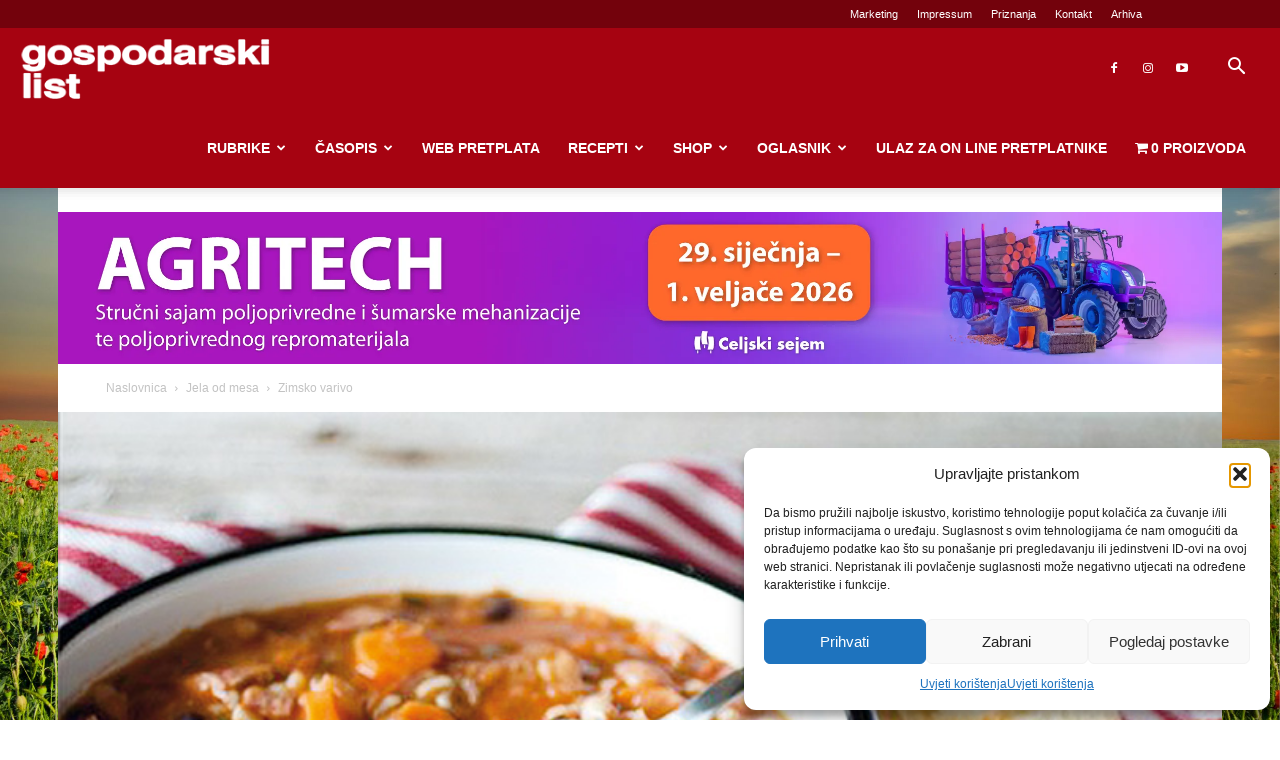

--- FILE ---
content_type: text/html; charset=utf-8
request_url: https://www.google.com/recaptcha/api2/anchor?ar=1&k=6Lcmnq8UAAAAAKQVT28EP78TgKp4ZCSHeTocxGtc&co=aHR0cHM6Ly9nb3Nwb2RhcnNraS5ocjo0NDM.&hl=en&v=PoyoqOPhxBO7pBk68S4YbpHZ&size=invisible&anchor-ms=20000&execute-ms=30000&cb=3p3577e25xfi
body_size: 48837
content:
<!DOCTYPE HTML><html dir="ltr" lang="en"><head><meta http-equiv="Content-Type" content="text/html; charset=UTF-8">
<meta http-equiv="X-UA-Compatible" content="IE=edge">
<title>reCAPTCHA</title>
<style type="text/css">
/* cyrillic-ext */
@font-face {
  font-family: 'Roboto';
  font-style: normal;
  font-weight: 400;
  font-stretch: 100%;
  src: url(//fonts.gstatic.com/s/roboto/v48/KFO7CnqEu92Fr1ME7kSn66aGLdTylUAMa3GUBHMdazTgWw.woff2) format('woff2');
  unicode-range: U+0460-052F, U+1C80-1C8A, U+20B4, U+2DE0-2DFF, U+A640-A69F, U+FE2E-FE2F;
}
/* cyrillic */
@font-face {
  font-family: 'Roboto';
  font-style: normal;
  font-weight: 400;
  font-stretch: 100%;
  src: url(//fonts.gstatic.com/s/roboto/v48/KFO7CnqEu92Fr1ME7kSn66aGLdTylUAMa3iUBHMdazTgWw.woff2) format('woff2');
  unicode-range: U+0301, U+0400-045F, U+0490-0491, U+04B0-04B1, U+2116;
}
/* greek-ext */
@font-face {
  font-family: 'Roboto';
  font-style: normal;
  font-weight: 400;
  font-stretch: 100%;
  src: url(//fonts.gstatic.com/s/roboto/v48/KFO7CnqEu92Fr1ME7kSn66aGLdTylUAMa3CUBHMdazTgWw.woff2) format('woff2');
  unicode-range: U+1F00-1FFF;
}
/* greek */
@font-face {
  font-family: 'Roboto';
  font-style: normal;
  font-weight: 400;
  font-stretch: 100%;
  src: url(//fonts.gstatic.com/s/roboto/v48/KFO7CnqEu92Fr1ME7kSn66aGLdTylUAMa3-UBHMdazTgWw.woff2) format('woff2');
  unicode-range: U+0370-0377, U+037A-037F, U+0384-038A, U+038C, U+038E-03A1, U+03A3-03FF;
}
/* math */
@font-face {
  font-family: 'Roboto';
  font-style: normal;
  font-weight: 400;
  font-stretch: 100%;
  src: url(//fonts.gstatic.com/s/roboto/v48/KFO7CnqEu92Fr1ME7kSn66aGLdTylUAMawCUBHMdazTgWw.woff2) format('woff2');
  unicode-range: U+0302-0303, U+0305, U+0307-0308, U+0310, U+0312, U+0315, U+031A, U+0326-0327, U+032C, U+032F-0330, U+0332-0333, U+0338, U+033A, U+0346, U+034D, U+0391-03A1, U+03A3-03A9, U+03B1-03C9, U+03D1, U+03D5-03D6, U+03F0-03F1, U+03F4-03F5, U+2016-2017, U+2034-2038, U+203C, U+2040, U+2043, U+2047, U+2050, U+2057, U+205F, U+2070-2071, U+2074-208E, U+2090-209C, U+20D0-20DC, U+20E1, U+20E5-20EF, U+2100-2112, U+2114-2115, U+2117-2121, U+2123-214F, U+2190, U+2192, U+2194-21AE, U+21B0-21E5, U+21F1-21F2, U+21F4-2211, U+2213-2214, U+2216-22FF, U+2308-230B, U+2310, U+2319, U+231C-2321, U+2336-237A, U+237C, U+2395, U+239B-23B7, U+23D0, U+23DC-23E1, U+2474-2475, U+25AF, U+25B3, U+25B7, U+25BD, U+25C1, U+25CA, U+25CC, U+25FB, U+266D-266F, U+27C0-27FF, U+2900-2AFF, U+2B0E-2B11, U+2B30-2B4C, U+2BFE, U+3030, U+FF5B, U+FF5D, U+1D400-1D7FF, U+1EE00-1EEFF;
}
/* symbols */
@font-face {
  font-family: 'Roboto';
  font-style: normal;
  font-weight: 400;
  font-stretch: 100%;
  src: url(//fonts.gstatic.com/s/roboto/v48/KFO7CnqEu92Fr1ME7kSn66aGLdTylUAMaxKUBHMdazTgWw.woff2) format('woff2');
  unicode-range: U+0001-000C, U+000E-001F, U+007F-009F, U+20DD-20E0, U+20E2-20E4, U+2150-218F, U+2190, U+2192, U+2194-2199, U+21AF, U+21E6-21F0, U+21F3, U+2218-2219, U+2299, U+22C4-22C6, U+2300-243F, U+2440-244A, U+2460-24FF, U+25A0-27BF, U+2800-28FF, U+2921-2922, U+2981, U+29BF, U+29EB, U+2B00-2BFF, U+4DC0-4DFF, U+FFF9-FFFB, U+10140-1018E, U+10190-1019C, U+101A0, U+101D0-101FD, U+102E0-102FB, U+10E60-10E7E, U+1D2C0-1D2D3, U+1D2E0-1D37F, U+1F000-1F0FF, U+1F100-1F1AD, U+1F1E6-1F1FF, U+1F30D-1F30F, U+1F315, U+1F31C, U+1F31E, U+1F320-1F32C, U+1F336, U+1F378, U+1F37D, U+1F382, U+1F393-1F39F, U+1F3A7-1F3A8, U+1F3AC-1F3AF, U+1F3C2, U+1F3C4-1F3C6, U+1F3CA-1F3CE, U+1F3D4-1F3E0, U+1F3ED, U+1F3F1-1F3F3, U+1F3F5-1F3F7, U+1F408, U+1F415, U+1F41F, U+1F426, U+1F43F, U+1F441-1F442, U+1F444, U+1F446-1F449, U+1F44C-1F44E, U+1F453, U+1F46A, U+1F47D, U+1F4A3, U+1F4B0, U+1F4B3, U+1F4B9, U+1F4BB, U+1F4BF, U+1F4C8-1F4CB, U+1F4D6, U+1F4DA, U+1F4DF, U+1F4E3-1F4E6, U+1F4EA-1F4ED, U+1F4F7, U+1F4F9-1F4FB, U+1F4FD-1F4FE, U+1F503, U+1F507-1F50B, U+1F50D, U+1F512-1F513, U+1F53E-1F54A, U+1F54F-1F5FA, U+1F610, U+1F650-1F67F, U+1F687, U+1F68D, U+1F691, U+1F694, U+1F698, U+1F6AD, U+1F6B2, U+1F6B9-1F6BA, U+1F6BC, U+1F6C6-1F6CF, U+1F6D3-1F6D7, U+1F6E0-1F6EA, U+1F6F0-1F6F3, U+1F6F7-1F6FC, U+1F700-1F7FF, U+1F800-1F80B, U+1F810-1F847, U+1F850-1F859, U+1F860-1F887, U+1F890-1F8AD, U+1F8B0-1F8BB, U+1F8C0-1F8C1, U+1F900-1F90B, U+1F93B, U+1F946, U+1F984, U+1F996, U+1F9E9, U+1FA00-1FA6F, U+1FA70-1FA7C, U+1FA80-1FA89, U+1FA8F-1FAC6, U+1FACE-1FADC, U+1FADF-1FAE9, U+1FAF0-1FAF8, U+1FB00-1FBFF;
}
/* vietnamese */
@font-face {
  font-family: 'Roboto';
  font-style: normal;
  font-weight: 400;
  font-stretch: 100%;
  src: url(//fonts.gstatic.com/s/roboto/v48/KFO7CnqEu92Fr1ME7kSn66aGLdTylUAMa3OUBHMdazTgWw.woff2) format('woff2');
  unicode-range: U+0102-0103, U+0110-0111, U+0128-0129, U+0168-0169, U+01A0-01A1, U+01AF-01B0, U+0300-0301, U+0303-0304, U+0308-0309, U+0323, U+0329, U+1EA0-1EF9, U+20AB;
}
/* latin-ext */
@font-face {
  font-family: 'Roboto';
  font-style: normal;
  font-weight: 400;
  font-stretch: 100%;
  src: url(//fonts.gstatic.com/s/roboto/v48/KFO7CnqEu92Fr1ME7kSn66aGLdTylUAMa3KUBHMdazTgWw.woff2) format('woff2');
  unicode-range: U+0100-02BA, U+02BD-02C5, U+02C7-02CC, U+02CE-02D7, U+02DD-02FF, U+0304, U+0308, U+0329, U+1D00-1DBF, U+1E00-1E9F, U+1EF2-1EFF, U+2020, U+20A0-20AB, U+20AD-20C0, U+2113, U+2C60-2C7F, U+A720-A7FF;
}
/* latin */
@font-face {
  font-family: 'Roboto';
  font-style: normal;
  font-weight: 400;
  font-stretch: 100%;
  src: url(//fonts.gstatic.com/s/roboto/v48/KFO7CnqEu92Fr1ME7kSn66aGLdTylUAMa3yUBHMdazQ.woff2) format('woff2');
  unicode-range: U+0000-00FF, U+0131, U+0152-0153, U+02BB-02BC, U+02C6, U+02DA, U+02DC, U+0304, U+0308, U+0329, U+2000-206F, U+20AC, U+2122, U+2191, U+2193, U+2212, U+2215, U+FEFF, U+FFFD;
}
/* cyrillic-ext */
@font-face {
  font-family: 'Roboto';
  font-style: normal;
  font-weight: 500;
  font-stretch: 100%;
  src: url(//fonts.gstatic.com/s/roboto/v48/KFO7CnqEu92Fr1ME7kSn66aGLdTylUAMa3GUBHMdazTgWw.woff2) format('woff2');
  unicode-range: U+0460-052F, U+1C80-1C8A, U+20B4, U+2DE0-2DFF, U+A640-A69F, U+FE2E-FE2F;
}
/* cyrillic */
@font-face {
  font-family: 'Roboto';
  font-style: normal;
  font-weight: 500;
  font-stretch: 100%;
  src: url(//fonts.gstatic.com/s/roboto/v48/KFO7CnqEu92Fr1ME7kSn66aGLdTylUAMa3iUBHMdazTgWw.woff2) format('woff2');
  unicode-range: U+0301, U+0400-045F, U+0490-0491, U+04B0-04B1, U+2116;
}
/* greek-ext */
@font-face {
  font-family: 'Roboto';
  font-style: normal;
  font-weight: 500;
  font-stretch: 100%;
  src: url(//fonts.gstatic.com/s/roboto/v48/KFO7CnqEu92Fr1ME7kSn66aGLdTylUAMa3CUBHMdazTgWw.woff2) format('woff2');
  unicode-range: U+1F00-1FFF;
}
/* greek */
@font-face {
  font-family: 'Roboto';
  font-style: normal;
  font-weight: 500;
  font-stretch: 100%;
  src: url(//fonts.gstatic.com/s/roboto/v48/KFO7CnqEu92Fr1ME7kSn66aGLdTylUAMa3-UBHMdazTgWw.woff2) format('woff2');
  unicode-range: U+0370-0377, U+037A-037F, U+0384-038A, U+038C, U+038E-03A1, U+03A3-03FF;
}
/* math */
@font-face {
  font-family: 'Roboto';
  font-style: normal;
  font-weight: 500;
  font-stretch: 100%;
  src: url(//fonts.gstatic.com/s/roboto/v48/KFO7CnqEu92Fr1ME7kSn66aGLdTylUAMawCUBHMdazTgWw.woff2) format('woff2');
  unicode-range: U+0302-0303, U+0305, U+0307-0308, U+0310, U+0312, U+0315, U+031A, U+0326-0327, U+032C, U+032F-0330, U+0332-0333, U+0338, U+033A, U+0346, U+034D, U+0391-03A1, U+03A3-03A9, U+03B1-03C9, U+03D1, U+03D5-03D6, U+03F0-03F1, U+03F4-03F5, U+2016-2017, U+2034-2038, U+203C, U+2040, U+2043, U+2047, U+2050, U+2057, U+205F, U+2070-2071, U+2074-208E, U+2090-209C, U+20D0-20DC, U+20E1, U+20E5-20EF, U+2100-2112, U+2114-2115, U+2117-2121, U+2123-214F, U+2190, U+2192, U+2194-21AE, U+21B0-21E5, U+21F1-21F2, U+21F4-2211, U+2213-2214, U+2216-22FF, U+2308-230B, U+2310, U+2319, U+231C-2321, U+2336-237A, U+237C, U+2395, U+239B-23B7, U+23D0, U+23DC-23E1, U+2474-2475, U+25AF, U+25B3, U+25B7, U+25BD, U+25C1, U+25CA, U+25CC, U+25FB, U+266D-266F, U+27C0-27FF, U+2900-2AFF, U+2B0E-2B11, U+2B30-2B4C, U+2BFE, U+3030, U+FF5B, U+FF5D, U+1D400-1D7FF, U+1EE00-1EEFF;
}
/* symbols */
@font-face {
  font-family: 'Roboto';
  font-style: normal;
  font-weight: 500;
  font-stretch: 100%;
  src: url(//fonts.gstatic.com/s/roboto/v48/KFO7CnqEu92Fr1ME7kSn66aGLdTylUAMaxKUBHMdazTgWw.woff2) format('woff2');
  unicode-range: U+0001-000C, U+000E-001F, U+007F-009F, U+20DD-20E0, U+20E2-20E4, U+2150-218F, U+2190, U+2192, U+2194-2199, U+21AF, U+21E6-21F0, U+21F3, U+2218-2219, U+2299, U+22C4-22C6, U+2300-243F, U+2440-244A, U+2460-24FF, U+25A0-27BF, U+2800-28FF, U+2921-2922, U+2981, U+29BF, U+29EB, U+2B00-2BFF, U+4DC0-4DFF, U+FFF9-FFFB, U+10140-1018E, U+10190-1019C, U+101A0, U+101D0-101FD, U+102E0-102FB, U+10E60-10E7E, U+1D2C0-1D2D3, U+1D2E0-1D37F, U+1F000-1F0FF, U+1F100-1F1AD, U+1F1E6-1F1FF, U+1F30D-1F30F, U+1F315, U+1F31C, U+1F31E, U+1F320-1F32C, U+1F336, U+1F378, U+1F37D, U+1F382, U+1F393-1F39F, U+1F3A7-1F3A8, U+1F3AC-1F3AF, U+1F3C2, U+1F3C4-1F3C6, U+1F3CA-1F3CE, U+1F3D4-1F3E0, U+1F3ED, U+1F3F1-1F3F3, U+1F3F5-1F3F7, U+1F408, U+1F415, U+1F41F, U+1F426, U+1F43F, U+1F441-1F442, U+1F444, U+1F446-1F449, U+1F44C-1F44E, U+1F453, U+1F46A, U+1F47D, U+1F4A3, U+1F4B0, U+1F4B3, U+1F4B9, U+1F4BB, U+1F4BF, U+1F4C8-1F4CB, U+1F4D6, U+1F4DA, U+1F4DF, U+1F4E3-1F4E6, U+1F4EA-1F4ED, U+1F4F7, U+1F4F9-1F4FB, U+1F4FD-1F4FE, U+1F503, U+1F507-1F50B, U+1F50D, U+1F512-1F513, U+1F53E-1F54A, U+1F54F-1F5FA, U+1F610, U+1F650-1F67F, U+1F687, U+1F68D, U+1F691, U+1F694, U+1F698, U+1F6AD, U+1F6B2, U+1F6B9-1F6BA, U+1F6BC, U+1F6C6-1F6CF, U+1F6D3-1F6D7, U+1F6E0-1F6EA, U+1F6F0-1F6F3, U+1F6F7-1F6FC, U+1F700-1F7FF, U+1F800-1F80B, U+1F810-1F847, U+1F850-1F859, U+1F860-1F887, U+1F890-1F8AD, U+1F8B0-1F8BB, U+1F8C0-1F8C1, U+1F900-1F90B, U+1F93B, U+1F946, U+1F984, U+1F996, U+1F9E9, U+1FA00-1FA6F, U+1FA70-1FA7C, U+1FA80-1FA89, U+1FA8F-1FAC6, U+1FACE-1FADC, U+1FADF-1FAE9, U+1FAF0-1FAF8, U+1FB00-1FBFF;
}
/* vietnamese */
@font-face {
  font-family: 'Roboto';
  font-style: normal;
  font-weight: 500;
  font-stretch: 100%;
  src: url(//fonts.gstatic.com/s/roboto/v48/KFO7CnqEu92Fr1ME7kSn66aGLdTylUAMa3OUBHMdazTgWw.woff2) format('woff2');
  unicode-range: U+0102-0103, U+0110-0111, U+0128-0129, U+0168-0169, U+01A0-01A1, U+01AF-01B0, U+0300-0301, U+0303-0304, U+0308-0309, U+0323, U+0329, U+1EA0-1EF9, U+20AB;
}
/* latin-ext */
@font-face {
  font-family: 'Roboto';
  font-style: normal;
  font-weight: 500;
  font-stretch: 100%;
  src: url(//fonts.gstatic.com/s/roboto/v48/KFO7CnqEu92Fr1ME7kSn66aGLdTylUAMa3KUBHMdazTgWw.woff2) format('woff2');
  unicode-range: U+0100-02BA, U+02BD-02C5, U+02C7-02CC, U+02CE-02D7, U+02DD-02FF, U+0304, U+0308, U+0329, U+1D00-1DBF, U+1E00-1E9F, U+1EF2-1EFF, U+2020, U+20A0-20AB, U+20AD-20C0, U+2113, U+2C60-2C7F, U+A720-A7FF;
}
/* latin */
@font-face {
  font-family: 'Roboto';
  font-style: normal;
  font-weight: 500;
  font-stretch: 100%;
  src: url(//fonts.gstatic.com/s/roboto/v48/KFO7CnqEu92Fr1ME7kSn66aGLdTylUAMa3yUBHMdazQ.woff2) format('woff2');
  unicode-range: U+0000-00FF, U+0131, U+0152-0153, U+02BB-02BC, U+02C6, U+02DA, U+02DC, U+0304, U+0308, U+0329, U+2000-206F, U+20AC, U+2122, U+2191, U+2193, U+2212, U+2215, U+FEFF, U+FFFD;
}
/* cyrillic-ext */
@font-face {
  font-family: 'Roboto';
  font-style: normal;
  font-weight: 900;
  font-stretch: 100%;
  src: url(//fonts.gstatic.com/s/roboto/v48/KFO7CnqEu92Fr1ME7kSn66aGLdTylUAMa3GUBHMdazTgWw.woff2) format('woff2');
  unicode-range: U+0460-052F, U+1C80-1C8A, U+20B4, U+2DE0-2DFF, U+A640-A69F, U+FE2E-FE2F;
}
/* cyrillic */
@font-face {
  font-family: 'Roboto';
  font-style: normal;
  font-weight: 900;
  font-stretch: 100%;
  src: url(//fonts.gstatic.com/s/roboto/v48/KFO7CnqEu92Fr1ME7kSn66aGLdTylUAMa3iUBHMdazTgWw.woff2) format('woff2');
  unicode-range: U+0301, U+0400-045F, U+0490-0491, U+04B0-04B1, U+2116;
}
/* greek-ext */
@font-face {
  font-family: 'Roboto';
  font-style: normal;
  font-weight: 900;
  font-stretch: 100%;
  src: url(//fonts.gstatic.com/s/roboto/v48/KFO7CnqEu92Fr1ME7kSn66aGLdTylUAMa3CUBHMdazTgWw.woff2) format('woff2');
  unicode-range: U+1F00-1FFF;
}
/* greek */
@font-face {
  font-family: 'Roboto';
  font-style: normal;
  font-weight: 900;
  font-stretch: 100%;
  src: url(//fonts.gstatic.com/s/roboto/v48/KFO7CnqEu92Fr1ME7kSn66aGLdTylUAMa3-UBHMdazTgWw.woff2) format('woff2');
  unicode-range: U+0370-0377, U+037A-037F, U+0384-038A, U+038C, U+038E-03A1, U+03A3-03FF;
}
/* math */
@font-face {
  font-family: 'Roboto';
  font-style: normal;
  font-weight: 900;
  font-stretch: 100%;
  src: url(//fonts.gstatic.com/s/roboto/v48/KFO7CnqEu92Fr1ME7kSn66aGLdTylUAMawCUBHMdazTgWw.woff2) format('woff2');
  unicode-range: U+0302-0303, U+0305, U+0307-0308, U+0310, U+0312, U+0315, U+031A, U+0326-0327, U+032C, U+032F-0330, U+0332-0333, U+0338, U+033A, U+0346, U+034D, U+0391-03A1, U+03A3-03A9, U+03B1-03C9, U+03D1, U+03D5-03D6, U+03F0-03F1, U+03F4-03F5, U+2016-2017, U+2034-2038, U+203C, U+2040, U+2043, U+2047, U+2050, U+2057, U+205F, U+2070-2071, U+2074-208E, U+2090-209C, U+20D0-20DC, U+20E1, U+20E5-20EF, U+2100-2112, U+2114-2115, U+2117-2121, U+2123-214F, U+2190, U+2192, U+2194-21AE, U+21B0-21E5, U+21F1-21F2, U+21F4-2211, U+2213-2214, U+2216-22FF, U+2308-230B, U+2310, U+2319, U+231C-2321, U+2336-237A, U+237C, U+2395, U+239B-23B7, U+23D0, U+23DC-23E1, U+2474-2475, U+25AF, U+25B3, U+25B7, U+25BD, U+25C1, U+25CA, U+25CC, U+25FB, U+266D-266F, U+27C0-27FF, U+2900-2AFF, U+2B0E-2B11, U+2B30-2B4C, U+2BFE, U+3030, U+FF5B, U+FF5D, U+1D400-1D7FF, U+1EE00-1EEFF;
}
/* symbols */
@font-face {
  font-family: 'Roboto';
  font-style: normal;
  font-weight: 900;
  font-stretch: 100%;
  src: url(//fonts.gstatic.com/s/roboto/v48/KFO7CnqEu92Fr1ME7kSn66aGLdTylUAMaxKUBHMdazTgWw.woff2) format('woff2');
  unicode-range: U+0001-000C, U+000E-001F, U+007F-009F, U+20DD-20E0, U+20E2-20E4, U+2150-218F, U+2190, U+2192, U+2194-2199, U+21AF, U+21E6-21F0, U+21F3, U+2218-2219, U+2299, U+22C4-22C6, U+2300-243F, U+2440-244A, U+2460-24FF, U+25A0-27BF, U+2800-28FF, U+2921-2922, U+2981, U+29BF, U+29EB, U+2B00-2BFF, U+4DC0-4DFF, U+FFF9-FFFB, U+10140-1018E, U+10190-1019C, U+101A0, U+101D0-101FD, U+102E0-102FB, U+10E60-10E7E, U+1D2C0-1D2D3, U+1D2E0-1D37F, U+1F000-1F0FF, U+1F100-1F1AD, U+1F1E6-1F1FF, U+1F30D-1F30F, U+1F315, U+1F31C, U+1F31E, U+1F320-1F32C, U+1F336, U+1F378, U+1F37D, U+1F382, U+1F393-1F39F, U+1F3A7-1F3A8, U+1F3AC-1F3AF, U+1F3C2, U+1F3C4-1F3C6, U+1F3CA-1F3CE, U+1F3D4-1F3E0, U+1F3ED, U+1F3F1-1F3F3, U+1F3F5-1F3F7, U+1F408, U+1F415, U+1F41F, U+1F426, U+1F43F, U+1F441-1F442, U+1F444, U+1F446-1F449, U+1F44C-1F44E, U+1F453, U+1F46A, U+1F47D, U+1F4A3, U+1F4B0, U+1F4B3, U+1F4B9, U+1F4BB, U+1F4BF, U+1F4C8-1F4CB, U+1F4D6, U+1F4DA, U+1F4DF, U+1F4E3-1F4E6, U+1F4EA-1F4ED, U+1F4F7, U+1F4F9-1F4FB, U+1F4FD-1F4FE, U+1F503, U+1F507-1F50B, U+1F50D, U+1F512-1F513, U+1F53E-1F54A, U+1F54F-1F5FA, U+1F610, U+1F650-1F67F, U+1F687, U+1F68D, U+1F691, U+1F694, U+1F698, U+1F6AD, U+1F6B2, U+1F6B9-1F6BA, U+1F6BC, U+1F6C6-1F6CF, U+1F6D3-1F6D7, U+1F6E0-1F6EA, U+1F6F0-1F6F3, U+1F6F7-1F6FC, U+1F700-1F7FF, U+1F800-1F80B, U+1F810-1F847, U+1F850-1F859, U+1F860-1F887, U+1F890-1F8AD, U+1F8B0-1F8BB, U+1F8C0-1F8C1, U+1F900-1F90B, U+1F93B, U+1F946, U+1F984, U+1F996, U+1F9E9, U+1FA00-1FA6F, U+1FA70-1FA7C, U+1FA80-1FA89, U+1FA8F-1FAC6, U+1FACE-1FADC, U+1FADF-1FAE9, U+1FAF0-1FAF8, U+1FB00-1FBFF;
}
/* vietnamese */
@font-face {
  font-family: 'Roboto';
  font-style: normal;
  font-weight: 900;
  font-stretch: 100%;
  src: url(//fonts.gstatic.com/s/roboto/v48/KFO7CnqEu92Fr1ME7kSn66aGLdTylUAMa3OUBHMdazTgWw.woff2) format('woff2');
  unicode-range: U+0102-0103, U+0110-0111, U+0128-0129, U+0168-0169, U+01A0-01A1, U+01AF-01B0, U+0300-0301, U+0303-0304, U+0308-0309, U+0323, U+0329, U+1EA0-1EF9, U+20AB;
}
/* latin-ext */
@font-face {
  font-family: 'Roboto';
  font-style: normal;
  font-weight: 900;
  font-stretch: 100%;
  src: url(//fonts.gstatic.com/s/roboto/v48/KFO7CnqEu92Fr1ME7kSn66aGLdTylUAMa3KUBHMdazTgWw.woff2) format('woff2');
  unicode-range: U+0100-02BA, U+02BD-02C5, U+02C7-02CC, U+02CE-02D7, U+02DD-02FF, U+0304, U+0308, U+0329, U+1D00-1DBF, U+1E00-1E9F, U+1EF2-1EFF, U+2020, U+20A0-20AB, U+20AD-20C0, U+2113, U+2C60-2C7F, U+A720-A7FF;
}
/* latin */
@font-face {
  font-family: 'Roboto';
  font-style: normal;
  font-weight: 900;
  font-stretch: 100%;
  src: url(//fonts.gstatic.com/s/roboto/v48/KFO7CnqEu92Fr1ME7kSn66aGLdTylUAMa3yUBHMdazQ.woff2) format('woff2');
  unicode-range: U+0000-00FF, U+0131, U+0152-0153, U+02BB-02BC, U+02C6, U+02DA, U+02DC, U+0304, U+0308, U+0329, U+2000-206F, U+20AC, U+2122, U+2191, U+2193, U+2212, U+2215, U+FEFF, U+FFFD;
}

</style>
<link rel="stylesheet" type="text/css" href="https://www.gstatic.com/recaptcha/releases/PoyoqOPhxBO7pBk68S4YbpHZ/styles__ltr.css">
<script nonce="3UpO-u8G_nL4lGbi94lFVg" type="text/javascript">window['__recaptcha_api'] = 'https://www.google.com/recaptcha/api2/';</script>
<script type="text/javascript" src="https://www.gstatic.com/recaptcha/releases/PoyoqOPhxBO7pBk68S4YbpHZ/recaptcha__en.js" nonce="3UpO-u8G_nL4lGbi94lFVg">
      
    </script></head>
<body><div id="rc-anchor-alert" class="rc-anchor-alert"></div>
<input type="hidden" id="recaptcha-token" value="[base64]">
<script type="text/javascript" nonce="3UpO-u8G_nL4lGbi94lFVg">
      recaptcha.anchor.Main.init("[\x22ainput\x22,[\x22bgdata\x22,\x22\x22,\[base64]/[base64]/MjU1Ong/[base64]/[base64]/[base64]/[base64]/[base64]/[base64]/[base64]/[base64]/[base64]/[base64]/[base64]/[base64]/[base64]/[base64]/[base64]\\u003d\x22,\[base64]\\u003d\x22,\x22w7nCkVTClEbDlsOSw7cTVcK3VMKaAm3CkTo7w5HCm8OGwoRjw6vDq8KQwoDDvkMANcOAwo/ClcKow51cccO4U1TCiMO+IxrDv8KWf8K0c0dweldAw54YWXpUdMOZfsK/w7DClMKVw5YGZcKLQcKNOSJfEcK2w4zDuWbDkUHCvk3CrmpgK8KgZsOew7hJw40pwpZ7ICnCu8KwaQfDoMK6asKuw7t1w7htIMKOw4HCvsOjwrbDigHDgsKMw5LCscKISH/[base64]/[base64]/[base64]/DgGHDsMOKW2fCrcOlcsKGwqvDh8ORw5/CksKqwoNjw4MYwqlAw4zDnWnCiWDDoHTDrcKZw63DszB1wqB5d8KzHsK4BcO6wpfCo8K5ecKywpVrO0t6OcKzFcOcw6wLwolRY8K1wrQFbCVvw4BrVsKPwp0uw5XDoEF/bCfDq8OxwqHCtcOsGz7CvsOSwos7wpgKwr11EcODQFZ0JcOGQcKAK8OUBjzCi0Fkw6XDjlwiw6BOwqgow5bCgEQeI8O3wqLDhnwrw5zCpUXCpcKRHDfDlsOVAXBJLHInOsKjwoHDsHPCvcOgw7jDh3zCg8O/UgXDhCZ0wo9Zw61lw5/CmMK5wr0KJ8KVXA3CshnCnDrCoAHDv189w6nDhsKLJx8ow4EsTsOQwrYNU8O5eVZnVcOdJcO4WMOcwrXCrkfCgnceB8OECxDChMKLwpLDsGVawp9LK8OVPsOsw5TDhzBcw6zCuGkBw7PCgMKRwobDm8OSwovDkkzDgCBzw4DCkx/DucKrKE0pw4jDmMKjFk7DpsKsw7MgJXzDvHTDo8K3wofClBE7wrPCuD7ClMOEw54mwrU1w5/[base64]/ClG5xw5o7wr8Iw4jDgcOrwqjDiMKDwrQ4N8KQwrLCiCHDgcOvUHDCpDbCl8K8G0TCvcKMeWXCrMOMwpA7KDwewrPDgjYzX8OHV8OAwovCnRrCi8K0e8OzwonDkiclGy/Cu1vDu8OBwpVhwqTCrMOIwpfDtSbDtsKGw4DCkwQrw77CmAfDs8OSMD8THjjDisO3djvDnsOdwr4yw6fCu10sw7Ziw7/DliHCjMO8w77CgsKXAsKPK8OcKcOALcK5w4FwUMKrwpnDnTRhDMOkasKTdsKQEsOAByLChsK/w6IBUgLDkjjDkcOhwpDDiCEOw75XwqnDpUXCpCddw6fDksKIwqTCg1hSw7AcD8KYEcKQwp51bMOJEUoCw5fDnSfDlcKKwqkbLcK+ATo6wox3wqUNARzDkywBw7cqw4pNw4/CmHLCvEJJw5fDlSIZLXPCh1llwobCoGDDjkPDrsKPRkA+w6bCqCjDtzvDoMKCw6bCisK1w5RjwrVNMwTDgVtlw4DCmsKlIsKewo/CtcKDwoEiKsOqPMKIwopqw4sBVTEUbjzDuMO9w73Dvi/CjmLDm2rDnkAzdmc2URDCm8KrY2o2w4vCi8KCwoBXDsOFwo5rZATCrGMsw7/[base64]/L8KkBxkcwq7CisONRsKDEFIhw5NYTsKvBsKzw4JQw5PCnsOzUi0zw4k2wovCsybCocOWTsOpIwHDpcOawr5ww65Bw7TDikrCnVFaw5VEIB7DqmQrHsKbw6nDj14iwq7CiMOdRh81w4XCm8Kjw43DqsO/DwV4woshwr7ChwQ+di3DlT3CusOqwqbDqR5sIsKCJ8O1wobDlSnCjWHCvMKKAnUAw5VEP3HDosOLa8K+w5PDrRTDpcK+w7wmHG98wp/[base64]/woM6w50dYsKud8OlwqXCpHPCsg0EAcOiwrLDky4je8KmCsKsdX5lw7LDmsOcJB/DlMKBwooUfjLDrcKew5BneMKSZCXDkX5Gw5FQwp3DtMO7esObwozDucKtwpXChy9pw4LCisOrNRzDpcKQw4JGA8OADh8+f8KwWsOHw7rDnUYEFMOjcMO+w6/CsDvCpsKLZ8OGIQDCnsKZIcKcw6k+Ujk6ZMKcJMOCw6bCksKFwohHe8KAXMOCwrprw6PDiMKdEFTDrhIjw5RCCHJUwrrDmDrCnMOcW15kwqFQCHDDq8KqwqXCmcObwpPCnMKvwozDvSg0wp7Cq2rCoMKKwroYZQvDssKZwq7Cm8Kaw6Fdwq/DkU8KXGLCmyXCtF59XGbDjHkZwo3CmVETFcOGKURnQMKgwrzDjsOMw4zDg1IwQ8K6BMK4JsORw6wuMMKVOcK4wqfDnXnCp8OLw5dHwpfCrTkgCXvCucOswqt9FUE7w4p3w4ANZMKvw7bCp2Mcw7IQCBzDl8KLwq9qw7/ChsOES8K5fXUYAHUkDsO1wo3CjMKUYzh7w70xworDqsOKw7MOw6/[base64]/CosKgw654P8KwZGLDrMOow5/Dp8KSw4ZrF8O5eMO/w4HCnzlEHcKQw5bDlsKawpkewqLDqCYIXMKsemkhUcODw6Y3H8K9a8OWCHLCg19iP8K4bCPDtMOkKR/Dt8KGw53DoMOXEsOewozClGbCsMOFwqbDlGLDkhXDjMOJGMKGw6U8RQpfwokTEDg/[base64]/DoVHCtxPDuRzCsDx/wqDDuMKhwpbCtMOZwr50QMOgOMOQQcKDHVTCrsKhIhlmwozChG9bwrkRAxkMIm4Hw6bChMOmwobDo8KSwq5IwoYNRWVswrV+c07CsMOcw73CnsKLw7nCrlrDqGsIwoLCn8KLMcKVQgbDownDpUPDucOkGSZSF2PCukPCs8KOwqBAFS1ywqLCnmckaATDsn/DkVVWbjjCg8KvcMOSShxvwqJ3McKewqMwQUExWsOMw6nChsKKFiQUw6DDnMKPElIVe8OOJMOpKAnCv2dxwp/DusKjwrtDOEzDpsK8IcKoP1vClT3DssK7fjhMMjDCmcKywpIEwoxVOcKnEMO2wp3ChcKyRn1LwppnX8KRH8Oowq/CjlhqCcKXwohrGyYAPMOYw4XDn2bDjcOKw6jDrcKyw67Cu8KZC8KAYRUuYA/DksKUw6QtGcOQw7LCgW/Dg8KZw43ChsKOwrfCq8K8w4HDtsKVwp8Yw7pVwpnCqsKmaHzDgMK4Kjt4w5QqPh8Rw6bDr3/CkEDDjcOhwpQqQFjCoQ9ew5fCswLDqcKvcsOeJcKpUQbCq8K+TGnDv1gaScKTb8Kmw6Z7w7kcAxV/w4xjw6EbEMObSsO/w5RhHMOyw5TCvsKsIAdFw65Aw4XDlQUlw7rDsMKaEx7DpsK6wp45G8OdLcK/wpfDi8OKXcORQwEKwrY2AMKQdcOrw6TChjdJwrlFIxR/wpzDvMKfKcOZwpw/[base64]/CnsOffcOGwrzDmcKUw6zDuWdqw49Yw4VNNis9IVlpw6LCliPChnTDmSnDviDCsn/DtgbCrsOWw6IEclPCj2w+H8OSwqVEwrzCs8K0w6Ekw584esOJe8Khw6dlX8KywqrCmsKBw619w4ZVw5Enw5xlCsOrwpBoMi7DqXcew5fDjCjDmMO1wpcaPF/ChBp8wqZ4wp8UIMOTTMOCwrMpw7oAw7UQwq4Ieh3Dui/[base64]/[base64]/Dg8K2LMOvw7BSwqPCr8KXw5XDrGxEwqrCqcK9BsKKwp7CgMOrCmrCjX/Dt8K7wprDgMK/S8OuMhfCn8KIwobDoSLCmsOQMgrCtcKOelp8w41vw7XDhGbDlzXDo8O2w6RDDFjDqHfDvcKPS8OyesOtR8KMfALDhy1Ewr1efcOhGRxiXBFGwo3Cl8KpG2vDp8OOwrrDl8OGeUUhfRbDrMOsAsOxfyciKmdDwr/CpBBvw7fDnsOLWBMmwpPDqMK0wpxHwowew6fCrkxkw4ZbSyxIw7LCpsK0wo/CqTjDqDtBYcKLIcOgwo/DsMOAw74rQGB/YF4MSMONQsKPMsORAWfCi8KXVMK7KcKfwoHChxLCgAhvQlgyw7LDu8OJMyzCqsK7MmrCs8KhQSXDmw3DuH3Dq13Cp8O/w4V9w73ClwI6dmXDqcKfTMKfwp0TbGPCt8OnNjUjw5wUNy5HDBwuworCj8Oiwq4gwoDCscOSQsKYRsKtdQ/DkcOpf8OwQsOBwo1bUDnDtsK4AsOKf8KFwrwWbz9aw6jCr2clG8KIw7PDjcKFwohpwrXCkC9DEDBQNcO4AMKAw6g7w45wRMKYMUxUwqnCk3TDjl/CjsK6w7XCucKvwpkZwoF6SsOJw4DCucO4BEnCumtDwrnDgAxYw7M0DcO8bsKEdQwnw6oqesK/[base64]/w7fDnhHDtMKawpYDAMKwEcOjZMKtw5dHw6PDgE/DpnrCry7DmAnDlUjDocOXwrUuw7zCl8O+w6FSwrdJwqZtwpsKw6bCkMOXcgjDqwnCkz3CmcOte8O5YcKqCsOANMOhAMKHETt9TAfCgcKjF8KAwqIMMEMCAcKywqBKDsK2I8O0K8KDwr3DpsOfwr0IXcOqPyXDtDzDlgvChn/CpEVhwp4RS1wGVcKoworDiXnDohEIw4vCs2rDuMOsRsKkwqNrwqTDpMKzwq4PwobCvsKkw5xyw71Ewq7DrsO6w6/CnCLDmTrCmcOaQiXCjsKtU8OqwqPCngvDk8KKw6ILbsKFw6cpUMOMU8KLw5VKB8KAwrDDjcOOe2vCrl/[base64]/CrsKnwr0MA8KcFz5TNMKyw4ISwo/Cm8OUPMKLfUkmwovDuT7Dg0RvJh/[base64]/CgDbCl8Ogw7TDsS/DmFs/w690ZzseAkVjQcK7wrTDokvCjDzDr8Obw6o2wrBywpEZR8K+bsOsw5Y/AzEIU1HDu2QmY8OXwpVOwrHCrMK5R8K3woHCvsOlwqvDj8OFZMK4w7dIeMOnw57CvMOAwqLCqcOUw48+IcK4XMOyw4bDsMKXwo1hwpHDr8O1QicfHBxAw6txVVk+w7Uaw64vRHLDgMKuw71pw5F6RT/ChMOzTADDnSEFwq7Cp8KmcirCvy8+wrPCv8KNwp3Di8KQwrMswp9PMlsPbcOew5PDqjLCv2FWQQfDpMOrOsO+wr/DjcKWw4bCjcKrw7HClSJ3woJaAcKQDsO8w7LCgSQ5woI6asKEI8OZw7fDoMO3woIZG8KzwohRAcKxdRV8w6/CrMO/[base64]/wo/[base64]/Dt1sxecKbZcOswqEKwqnCoMObaz4wwqDCnMOtwqxyaSvCi8KNw5tOw4jDnMOcJMOJYwNXwqPDpcOBw694wrjCnFTDnU8odMK3wrM8H2B5FcKOWsOIwqHDv8Kvw5jDjsKPw4VRwp3Cl8OYG8OmDcOHZD3CqsOvwrgYwrsSwogaQh/CpmnCqiBULMODEH3DusKhAcKiaknCsMO4BcOReF3CusOiZF/CrB/DrMOHE8K8PG/Dt8KZfnVOTXRZcsOGICk6wrpRR8KFw4tHwpbCulUdwpXCpMKtw4bDpsK0M8KDUAoXIAgJLj7DqsODGFxwLsKYb3zCjMK/w6XDjkglw6bCi8OWZC8MwpBGNMK0WcKBRS/[base64]/CsMKiTMOQw5Qxw6RyBsOkwpjDssKne8O/GSTDocOLDRVUV2bCiW04w7swwoLDrsK7QMKNdcK9wpdawpJFAHZsAgzDrcOBworDqcKtb2tpKcOPMwgNw4V0MDFRPcOPZMOnAwvCjGXCsHJuwqPCvjbDjVnCvj1uw6F+MgAIVsOiS8KCHRthDAFaJMOJwrzDvR/DrsOnwpPDnXjCosOpwp9tWFDCmsKWMsKtSkR5w7l8wqnCqsOZwpXCisKrwqB2cMOMwqBRe8OFYlQhNDPCoSrChWfDjMOew7nDtsKkwo/CrlwdFMOObzHDg8KQwqRPYGDDqHHDnWfCpcK2woDDmcKuw6lJDRLCgQDCpUJvNMKlw7zDmDPCiDvCqVlYNMOWwpgWMQ5ROcKmwocyw6bCvsOmw757wqTDkA07wrrChDzCgcKswpBwSEfCvhfCmyXCtD7DlcKlwpVJw7zDk3dVN8KrZg7DjhNAIArCrwjDuMOqw7/CiMOUwp/DuyvCo1wXA8Otwo3CkcO+W8Kbw79OwqnDpcKawqJ2wpYLw4l/GsO6wpdhLcOewrM0w7RxIcKHwqVxw47DvE1FwqXDl8KQaDHClQpgKBDCgsK2ZcOQw4bCvcOfwq4QD2nDvcOWw5nDi8Kxe8KjcHvCtXAWw5Biw5TCq8KCwoXCucKrdsK6w71owocmwovCucO/ZUdkY3tCwoMuwogewo3CrMKCw5HDljbDoGvCssKEBxnCtsOUfsOJd8KwEMKjQgvDnMObwpEjwrrDmlwtKXjCqMKyw55wW8KVfRDCriHDqHsrwpB6VzVgwrUrP8KWGmHDriDCjcOiwqlOwpsjwqbConbDtsKMwpNdwot1wrYXw7o/WALDgcKRwqQGWMKkScO7w5pqWiwrLTAdXMKnw7UkwpjDgVAKw6TDiF44IcKlCcKzLcKYUMKbwrFLE8O6wpkXwr/DmnlnwqYgTsKFwrAxfD9Ww7NmNWbDgDVQw4F3csO0w7fCpMKeQVZZwoh9ND3CujbDosKLw4QBwqlew43DrXbCkMKTwoDDh8OeIgJaw67DuUzCr8ORAhnDk8OEYcKEwr/[base64]/DmMOlw43ChcK/c07Dl8KPwqNHwpFrJFprAMOSWChkwrLCgcOQVD4YQWN9IcKPU8OqPD/[base64]/CiMKwUjUAbxcDAsOtR8O1GcKNwpkXc0rCni/ChGPDr8K/w51qGD7DisKJwoDCocOUw4zCu8O8w6lfYcOAOU9Qw4rCncOSY1bDrQBhNsKzN0zCpcK0wrZBSsO4wok3woPChsOZKz4Lw6rCh8K7Eng/w7fDoCTDil7CssOrC8OoGBQSw4LDvjPDoCDDjQNDw7ZfEMO/wrHDlj9KwrFowq5tWMO5wrwFAwLDgjjDkMKewrJYNcOXw6NEw7JowotIw5txwr0Zw6/CksKvC3XCiVJAw6pywpXCsEfDtXRew7tiwo5mw6siwqLDkTwFRcKzWsOJw4/CjMOGw446woDDlcOqw5zDvlglwpFyw6bDsQrDpG7DgHbCiX7CgcOGwqnDhcO1a3lfw7ULw7jDmUDCrsKVwr7DtTVYfgLDpsOKG0MhW8KqXSgowpnDuxPCmcKqFFXChcK/CcO1w5zDicOSwpLDjsOjwrPCkhEfwr4tPMKAw7Q3wo9lwqrCvg/DocOOUB/CucKRenDDgsOSKn4jF8OsEcOwwq3CqsOYwqjDg2IVclvDlcKRw6Bvw4rDqGzCgcKcw5XDp8OtwoE+w5fDisK0fX7DjEJiUBrCvx8Gw41fMg7CoDXCqcOtYz/DucOawpMZNQhhKcOuO8Kvw7/Dn8K8wq3CmG9ebUTCksKjI8KZwrMEbiPCs8OHwrPDsRcZYjrDmsOXRsKvwpjCqC9jwpkfw53CvsK2KcO0w6/DmwPCkTsDwq3DtShpw4rDg8KXw6HDkMKHRMKHw4HCpmTCgRfCiVFVwp7Doy/ClcKFF3MDQMO1w7/DmTs9Bj7Dg8OsPMKFwr3DlQDDosOrEcO8IXJpWMOZV8OlaSkoHsO/LcKJwqzCp8KBwojDkDxFw6YEw6rDjMOJPcKnVcKGI8OoMsOMQsKYw5XDlVjCilzDinFRJsKQw4nCgsO5wqLDvsKDf8OCw4PDmE04MD/[base64]/CqMODORHDn8Kqw4TDt1Bew5F5w47Cnw7CvcKuL8Oow7DDksOSwr7DsCVXw7vDuiFGw4HCtMO8woTCmmVCwqfCsn3ChcKXLMOgwrHCk0sXwoBcZUzCtcKrwowlwr9Ld2Uhw67Dv2NRwrxiwpfDh1Y0eDhgw7UQwr3DgGE+w5t8w4XDlw/DtMOwFMOww4XDsMKpXMO0w7MpYcKuwrw0wohBw6HDmMOjGGgMwpXCocOAwqc7wrfCvi3Dt8OMCj7DpClowprCqMK5w7ATw5V/PsOCehxtH0lBOMKnFcKIwrBDCTbCkcOvV33ClMOUwo7DqsKaw7NYTsKkdMOcD8OqMk07w4UbGyDCs8Kxw6sOw5gdaDVQwoXDlzjDncOiw610w7N8QMOyTsK4wq4PwqsawpXDg0jCocKpPT9CwojDrA/Cj2vCiEfDuX/DugnCpsOLwoBxTcOgXFZwI8K1ccKSKjVVeyHCjCzDmMOvw5rCvDVPwrM4UUM+w5BLwoh/wojCv0/Cl3x8w5sxY27CqsKXw5zCmcOZN1pDQsKWElkVwodtNsKCWcOoXMKfwrNnw7bDvMKCw5FWwrhebMKzw6XCuFPDlRA+w5vChsOfOsK3wr9pD1XCrhzCucKVAMOSK8KldSvDoFYfM8Kvw6bCtsOIwqhUw67CnsKQIcKSGlZ/GMKKGy9nYl3CnsK5w7wPwrzDuiTDjMKddMKmwoBBT8K5w7jDk8KvVjjDhx7CgMK8aMOIw6/Chy/CmQEXKMO1L8KtwrnDpWDDmsKCw5rDusKuwoFMKBbCncOaMnMjLcKHwpUJw4AQwoTClW9uwpEKwpLCrwoYTF1aHHLCosOMYMO/WBwKw5lGQ8OFw4wKdcKpwoQsw67DjUo/[base64]/DiSDCjlwqRG3ChcOVPBrDo3EPfmLCkWRewrtPDMKte2bCmwZcwoknwpDCsj7Dm8OBw70lw5ENw5teSijDoMKVwohDSht4wrjDs2vCgMK+P8K2d8OZwpHDkwlUA1BvMA/[base64]/DvsKfwq9tFHjCk8K3w4Mpw414HzvDhDFWwp3DinQMwqVvw4DDpUDCucO3WTR+wr0iwpwkTcOBw7Zfw77DjMKHIjEIU2oMGygtKxDCucOSK11bw5TDh8Ozw6/[base64]/CocK9wonDgcO2w57DtcOoAsOFG8Kzw6zCmCzChcOHw7QPOGBgw53DosOgY8KKM8KuOcKZwo4TKkMyYwhjTWTDtlTDn0bCqcKZwrfCqGrDnsKLScKLYsORPTYBw6sREE4NwqsSwrLDkMOZwptzFn3DiMO7wonCvF/Dr8OTwohkSsOew5REKcODVz/[base64]/DojvCo3/DhMKSecOzcRAmw4RvflHCrMKaFMKnw7Qnwokpw7QHwrTDtcOUwonDtkRMPH3DvMKzw6XDk8KPw7zDiHRjwpBMw5zDsXzCoMOMfsKmwoXDvMKAWsOMQHozEsOBwpLDiD3Dh8ODWsORw4xXwo0zwprDv8Ovw7/DvFDCgMKwFsK2wqzCr8KwNcKBwrkzw4ELw6BCPcK3wpxEwpw9cHTCp1zDocOWasKOw57DpmPDoRN9VinDqsO8wq/DssO1wq3CnsOMwo3DvzrCm24ewo1OwpXDqMKzwqDCpcOpworCjhbDscOCNVZ8bCgCwrLDuTHDvcKPc8OnN8Omw5zCisOMNcKlw4fCgFXDhcOZM8OpMwjDjkAQwqMtwqZ+TMOIwr/CgAs5wqFVGRZCwpHCiUrDu8KaR8Ohw4jCoiFufgzDhh5pMkbCpnd+w6QuQ8O8wrEtQsKcwpMZwp88A8KmK8Oxw7jDtMKjwocVLFPDr1/CiUk4X0AZwp4Mw47Ci8Kzw6U/ScOww5DCriXCri3CjHXDhMKrw4VOwozDgsONScOpdsKbwp4dwrwaDCbCs8OKw7vCuMKVS1LDnMKowq3Dqh9IwrIxw7J/w6xdKit6w6PDocOSdwhxwpwIaTUDF8K3TMKowrAKbjDDuMKmZiPDo3UzK8K5DG/CjcKnIsKzViJGG0LDlMKXXH0Ew57CuxHCmMOJEgDDv8KnAHBMw6cDwpAVw5Itw5l1bsOmKAXDvcKGNMOeATVEwp3Dt1jCl8Ovw79lw5EjWsOKw7BIw5x6wrjDg8OEwoQYM39dw5nDjMKNfsK6Wi7CtCxswpbCm8Kww4gzCQF6w7XDncKtQzhww7LDvcKFUsKrw7/[base64]/ChcKYBsOzL8KtAMKqLMOgwo5Jw5vCicKlw7DChcO0w5LDs8OPbjoyw6pTacOqJhXDvsKpb3HDkX4bdMKYG8KQWsKdw4Znw6wRw5x4w5RJG0EiQC7CuFMQwoDDjcKIVwLDty7DqsO0wpx+wpvDslvDn8OWCsKUGjMUHMOhTMKuCxPDnEjDinJkS8KOw6bDlsKkwpjDpy/[base64]/DtsOpw4JYw7zCo8KcasOHw5MLWMO+IDF6w6LDh8O9wqAsIkPDj2jCkgYGUCBEw7fCu8Osw5/CscKzXcKAw5rDl20VNcKiwpR3wrjCmMOwBAnCrsKhw5zCrgchw4nCrmV8w5w7CsKBw4w7BsONYMK6K8OeCMKWw4/DhzfCvcOoakI7EHvDlMOoYsKOGnsUTzwLw4pewoZqdMOPw6MGawlfNMOKBcO0w6nDqifCssOowrXCkyvDoDTDjMK9KcOcwqd1eMKuXMKyaTbDrcOkwpjDpURbwr/Ck8OaWxnDqMKzw5LCng7DuMKXZGgRw4Z7OcOLwq0Ew4rDsBbDpDZaW8OnwoEFH8Knb1TChDBPwq3ChcOfIcKBwo/Cqk/[base64]/CqMOJTMOMImXDrMO/DsKlM8Oew6Qmw4xAw4saWFTCqWDCrgjCssKvP0FaFnnCgGstwpUdbhzDvcKoYAIUD8KZw4ZWw5/DhWnDt8KBw7pVw53DuMOywpNqBMOXwpE8w5vDssOwVGrCrjfDnMOAwpNjcifCv8O8HSDCn8ODaMKheSZuVMKQwpfDlsKXGErCksO6w44kW2vCtMO0CgnDr8KjWSDDksKawpJJwoTDi2rDuS1Gw50SPMOewoZpw5xKLcOffWQpQismFMO6EnsTVMO/w4QHXhfDiWLDowoAYQo3w4PCj8KLZ8K3w75mPMKBwqYrewvDi0vChWhcwpgww7zCqTPCrsKbw4fDvC/CiErCvzU4PsODVsKnwq8Gf2zDmsKqasOfwpXCqBxzw4TDmsK6IjByw4B8T8Kow6MOw7LCvg7CpFXDv23CnjQdw7wcOg/CmDfDs8KKw40XbCrDssKWUDQ6wq7Ds8K4w5XDkTxvZcOZwrN/[base64]/DoiIASXjDqxZafcO3UMKRBMObw6bDhMKxLDEmeMKvXzTDkMKZwpNibnQnT8OxNwp1wrjCj8KeRcKyIcKEw7zCs8ObHMKUQMKCwrLCgcOnwqwRw73CplYCaxh+YMKIWMKaZnbDpcOfw6F6KDkUw7rCq8K2QMKzNmTCn8OFY1tSwpIcf8KvBsK8wrghw7oLNsO/[base64]/AcO8wrrDrUvCkUAyVwbCgcOjwrjDt8O3AyzDtcOUwpvCtUJjRGvCqcOYFcKkfW7DpcOaMcO2NEfDusOYA8KDeCDDhcK+EsOaw7Mtw5F1wrnCsMOfOMK0w4wgw4pWLX/CtMOSM8Kzw6rCu8O3wqVNw5LCkMOJV287wrnDncOQwq9Sw5XDusKCwpQ5wo3DqifDsEYxLh1HwowowqHCoyjDnBzCvz1ta0J7R8KfQ8KmwqDCsAvDgTXCrMOebHcCfcORZAM/wpMZeGtAw7VhwovCu8OGwrXDu8OfYylJw4rDksOew4x/BMKvZFHCpcObw4lEwo49ZmTDr8OCcWFqdSPCqzbCtRFtw5MzwowLPMOJwqxlYsOlw6QYVsOxw4gRAnc9MEhSw5XCnSo/[base64]/Ci8K0wqPCiMOhwphYw5Zxw5jCvMOlw4RMLW/CgXzCvExTUEjDo8K/YcKEFRwqw7fCn0hhcQjCssOjwpQiW8KqYBZZYEBKwrA/w5LCg8OvwrTCtjA4wpHCmsOuw4XDqQIPTnIawqXDlzYGwr86DMK1d8OuRTFVw7XDnMOmfhVtIyTCh8OdSSLCm8OoUBNCVQ0yw5tzNnnDrsKvYcKxwqF8woPDrMKeehDCqEpQTABtCMKkw6TDkHjCscO5w4M4d3puwpxwE8KRasO6wrpCWUoWd8OcwrE5Fih3ATzCoD/Dh8OOZsOrw5gcwqNEU8OKwpoQC8OBwq45NgvCj8KXAcOGw6/DpMOiworDkS7DjsOIwop/OMOeT8OjXwDCnWjCjcKeMG3Dl8KvEcKvMnjDpMOXIBoRw5PDscKfOMOaM0LCuCnDq8K3wprDg1grYHgHwrRfwr8ow67DoHrDq8K3w6zDlzhVXD9VwrtZAxkAJjTCncObLsKXCWBFJRXDvcKqOV/DtcKxdkPDp8OcB8Kqwo98wqY+ckzCgsKDwr3CpMO9wr3Do8O9w4nCp8OewoHDhcOPScOPMg3DgHbDisOMbMOKwokuZAFOETHDmg8ndnjDkGkjw6gLVVZUDsOdwp/DpMObwq/CpmrDilHCg3x4TcOLdsKAwohSIzzCg1JZw40qwoPCqiJTwqTCjx3DoHIbGRfDrzjDszN4w4U3X8KYG8K3Dk3DisOIwpnCuMKiwqnDiMOSHsOoUsOXwppowqXDhcKDwpQXwpXDhMKsJXDCgxYowq/[base64]/[base64]/Cu2QmHHDCiMOKwpRCK2xva8OUw6rCsMODBXEpw6/CtsOnw6HDq8KowoU2WsO2Z8OrwoE6w5nDjllcSQxuHcOUZH7CgMOWd05Lw6PCjcKBw4tTKz/[base64]/CcKIHUPDuxTCscOmECQNw5oaQSvDnyF0wpnDgsOIR8ONZ8OqDMOZw67Cj8OTw4JDw7V3HF7DuGslaX1nwqB7ScO9w5g4wq3DskQffcOSIi5SXsOCwoTDuyFLwqN2IU/DjCHCmRHCnmPDvcKfbsKawq4iTC1ow4Nhw4B5wphtT1nCuMKCbA3CiA5EIcK5w5zCliFzSnfDoQbCjcOSwqghwoINAy5hW8KywoNtw5Frw5h8UScaZsOHwpBjw4nDnMO+AcOUQV9ZMMOeHhBvXAzDjMO1F8ODBsKpecOUw6LDkcOww4gZw5gNw7/CjkxvVkNawrbDvcKjw6URw6dwS3oKwozDvk/[base64]/DhGjDssKxwrhlP2VQwr/CgBgrf8OoUMKoCMOKMAQGf8KuOxdxwrh4w7JSCMKBwqXCicKNXsOww6zDujpJOknCmUfDvsK5dFzDiMOHfiUkOMOKwq8zIm7DtHDClQHDqcKnIn3Dv8OQwoIoCDZABgfDpF/Cn8OnK25Bw6ZufXTDv8KNwpV/woocIsKOw41Cw4/CqsKsw4JNOwFQCDbDhMKbPDXCpMO3w6rCgsK3w5MTLsO4XHN6WhXDjcOJwp8qKHPCksKVwqZnXjdOwpUuFEzDpS3CkFMTw6rDiGzCmMK8IMKfw58Rw7EORBwkXydXw6/DqTVtw4/Cow/[base64]/CmcK5wr/[base64]/w6jCmsOcfRogwrxFwqLCn1DDs8Osw65SS8O2w6McUcKxw6l0wrEUGHPDiMKgOcOwecOzwrjDkcOUwpd8ViQgw6HDhn4aV2bCgMK0GT9Kw4nDmcKEwqlGacOnNkt/McKkDsOUwq3ChsKdOsKqwrjCtMKCVcOXYcO3ZzMcw6EcVWMGbcOkfH9hdirCjcKVw4IAT3B9FcKsw6bCuXRcKD9JJcK/w57CnMOgwpTDusKgLsOWw4/DhcORfGjCmsO3w4jCsMKEwq58RMOowpvCsG/DjhvCtMOrw7vCm1PDiHc+KUkMw4k0A8OiYMKgw6ZJw4I1wp/CicOBw4giw4fDqm49w7oLZsKmDA/DrAEHw75AwpcoUhHDrFNlw7QRdsOGwrcsPMOkwosuw5dEasK8f3EnJ8KeHMKLekNxw71xYV7DnsOfF8Ovw4jCrwTDpz3CgcOCwojDu3x1dsOKw6bChsOtMMOnwoN8wqnDtsO6WcKeacKMw5zDicO9ZUcxwp97LcK/[base64]/DhsKUwoLDmlnDmibDjGRNw7nDiG/[base64]/acKdK8K2U8Ktehx5TR3Cj1vCssOBSkLChcK/w6rDnsOJw6LCvlnCngIZw4DDgw10RjPDniExw4PCrD/DnQYiIxPDogUmEsKYw79ieW3CrcOnCcORwp3ClcO5wqLCvsOfwoMpwoddwo7CuA81XWd2JcK2wpt1wohYwqkDw7PCusOYK8OZPMKKDFEocmIfwpB4L8KsKsOsVcOdw4cFwoYtw6/[base64]/wowdIQVLwpFIwrjCjcO2wq9dwrdtOkRfFSzCgMOyMcKlw4nDqsKGw79Uwq8FKMKUHF/CnsK9w4TCjcOEwqpGBMKcemrCiMKtwoPCum9yJcODCQzDvFDCg8OeHn0Gw4JIMMO1wrfChG0oOXBowovDigjDkcKPw6jCtyTCrMOIKjHDmnk3w6wEw4/CrU3DtMOzwrPCmcK0SnkpK8OISGg9w5DDlcK+Vh0pwr81wq7CqcKpXXQNHcOWwrEJL8K7HTxyw4TCj8Oqw4NPU8Osc8KUwpM2w64gZ8O9w4ECw4TCmcO8P0PCscKiw59Swo9jw6rCp8KwMWFaHcOIIcKiEHbDlT7DmcKlwrM1woF8w4LChko/MnLCrsKqwpfDncK/w7/CqSMyBhoTw4gow4zCnE1oU3rCpX/[base64]/[base64]/DkREpfSXCuDvDoUM4CldZw7czC8OAHwgJw63CtgfCt17Cr8OoW8Otw6MQAsOGw4nCnjvDgAxcwqvCvsK7XS5WworCgBgwX8KNVUbCnsOdYMOsw5oXwqEywqghw5rDtjbCi8Kbw4QGw5zDksKBw4V1Ji/CnDfDvsO3w6FWwqrDuG/DgMKGwpXClRQGb8Kow5Mkw4Iyw4M3aHvDgShFYzXDqcOBwrnCik9+woo6w4kCwo/CtsKmasK7PCLDtMOVw4LDk8O9C8KNah/DoXVdN8KXfSlOw6nCiQ/DgMO7wo89ExwWwpdWw6jCuMKDwo7Dt8Khw6UiP8Ojw41Ywq/Di8OwD8Kuw75ceRDCok/[base64]/DtcOTwpXDvsKABcKYYsKXVsKAworCicO6GcKLw67CoMORwpI/[base64]/woTCqhksw5sQKVbCnFxjwqjChn1Fw4XDtRjDrsOBVsKCwoUKwocPw4QUw4hHw4Aaw6DCs20ZSMOeKcOeAjbDhU7ChAUAfBY5wqkaw406w6B3w6Row6bCj8K9CcKiw6TCkS5Pw6oawrrCnwUAwoZYw7vCr8OnDhDCph9KGcOOwo5/w6cJw4zCs1fDk8KCw5caBnlXwpkzw4VWwpMCKic2wp/DqsOcM8OWw6jDqGYJwpxmAhJvwpXCisKMw6wUw5nChT8Hw6vDqid4RcOHFcO8w4fCvlddwoTDjT01Kn/CuGI9w5obwrXDiC9Ow6sRPDzDjMKrwprCuynDv8Ojw6VbVMOma8OqS0w1w5XDvj3CqcOsYDJtOQEXZX/Cmg4kHlQbw6RkTzIuIsKCw7dzwp/ChsOBw6fDhMOeLwkZwq3DgcOyPUpgw5TDsHo5LsKKIFhUXhLDmcOrw6jClcO9S8OzI28JwrR6ajfCrMOsXGXCgsOcMMOqayrCusOzMTUjGsO9JEbCrcOMaMK/wrbChi5yw4rCiWILE8O4IMOFeFwjwp7Dvhx5w70rOBcaMFUQPMOdbk4cw4tOw7/CtzV1cQrCrWHDkcKRKXIww6JJwrpEFcOlFk5cwo7CjsKDw7Myw5TDnE7Do8OtKCI6SjI2w5U/R8Kqw6TDl1oYw77CumwzeSXCgMOkw6rCusO6w5gewrLDmyJQwoTDvcKcFsK6w54ywp/DnDXDgsOLOgdWGMKSwr4VcmoDw6AKNVA8F8O9G8OFw67DgcOnJC44bDMbDMKow694wr1MPj3CuyQKw6nCql0gwqBEw7bCiEYyQVfCvsKHw7peOcOawojDs03Cl8OKwovDrcKgdcOWw6LCvR8fwrxYAMKFw6XDnsKRMXEYwpfDmFLCscOINi/Dv8O0wq/Du8OgwqjDshnDnMK/w7XCj3QLNEQTaTFsC8OxYUkFNwNxNlDCkz3DhmRyw6LDqTQXAMORw48ZwrbCiRrDgAzDqcKGwpplLksLSsOUUz3CgMOPXhDDncODw5pvwr4sRsO5w5dmfMO2ayt0esOjwrPDjRxWw53ClA/Dm0XCi1HDpcOLwoNQw5HCohnDii5Hw6cIw5PDqsO9wo9KNXHDqMOUKD1odiIQwp4zYnPCt8OqBcK6Xjxfwrxlwr5oZMKmbcOOw7/Do8Kpw73DvAYPU8KYO2PCm0J0Fw4hwq5CWVQ1U8KUOzlNS0RscGN+Zl01G8OfARB9wo/CsVPDjMKXw60Ow6DDnD/[base64]/DtmB2wpoTw6oXwq/[base64]/CsgAqwoDDhcKdwpvDvXINw4DDui0SAUN/w543X8KSw67Ds3DDvETCgcK+w6Eew512V8Oswr7Cr2YUwr97DnlFwopUNlMPc2VewqFEasOEHsKjD1ohfsKXNW3CnCDDkzXDvsKRw7bCtsKhwq49wpJ0V8KoSsOuQHcXwopcwo11AyjCtsOrNlBQwqjDs0LDrxvDlGXDqg/DhMOHw4RowopSw7lPcjLCgl3DqjjDl8Oaci05dMO3X2ZhbU/Dp38dEzHDlENPGcODwpASAzwYTSnDj8K6HU8gwq/[base64]/DvFplwoAdUcOAHiZAT8OkwoBAFnDCoXPChCLChFLCuC5Gw7UTw6DDukDCqDQBw7cuw7rCtxPDpsOmV1zDnQnCqsOewrbDkMK2FSHDoMKjw78/wr7DmsKgw4vDij5IcxEhw5Zqw4MOCBHCqCYVwq7ChcOoFXAhL8KYw6LChHgwwpxeVcO2wpgwfG/ClF/[base64]/[base64]/DqcKOwofDjMOSF8KobcOhJXQZw6bCrhPCrDrDoXp4w7p3w6fCucOPw5xBHcKVAsOew4HDoMO1Y8KvwqfDn0LCgUHDvCTCmURbw6dxQcOXw61/R3s6wpvDkwVEVQLCnAvCksOkMnNtw7TDsS7DpyNqw60AwofDisKAwqRNV8KCD8KFdsOKw78QworCmjweOcOyO8Kjw47CnsKjwozDpsKoa8Kuw4/DnsO7w77Ct8Kpw4gswoouCntrJsKrw6PCmMOAWE9KTlMYw4Y7QDrCq8O8DcO4w5/CmsOHw6PDp8O8P8OBAErDlcKpGMOFZyPDtsKOwqZCworDusO1w7HDgwzCqVfDi8KYfTHClETDiVYmwpTCsMOowr9rw6vDjsOQMsKvwozDiMK2wrF4KcKmw6HDjATDnn/DsSXDuxfDlcOHbMK0wp7DqcOQwqXDnMO/[base64]/O1LDlCoew43Cn8KmKsOPwrpBH8KLwovCosKXwot4w7DDq8Oxw7TDtMK/TMKrTzbCm8KjwozCujvCvBfDt8K7wpnCoDtMw7hsw7hBwqfDssOmfiZsaynDksKPKwbCjcK0w5PDpmM1w7vDlXHDtsKqwq3CkGHCoS0+HV0twqzDmEnCp3hofMKOwrc/HGPCqThbFcK3w6HDrmNHwq3Ci8KFQ2jCm0LDg8Koc8KtUnvDhMKaFXZRWHYyc3cCwobCrg7Cogddw6nCtT/CsVlwKcOMwrrDsmvDt1Y0w5XDpsOwPAHCucObYcOmDEh+QzXDvShowpwEwqTDvTrDtDQHw6TDrcKKTcOZMcKzw7fDmsOgw6xOOsKQJMOtfi/CtA7DrB4RKHvDs8OVwqkKLH1sw6PDgkkaRXfClAQXG8KPeG4Hw5bCrwjDplMZw7krwpELK27Ds8K7FgopUg10w4TDiyUgwo/DssKwcDfCgcKzwqzDi2/DjTzCl8OVwr7DhsKywpg2McOwwrLCrBnCtlXChyLCn3lgw4pjw5bDtD/DtzAAU8Koe8K6w7xgw4JtSz7Chxd5w5xdAMKhEh5Kw6EqwqcKw5RRw5vDgsOow4PDusKOwqY5w7ZRw5XCicKLZyTCqsO/DMOnwpNvUsKYWCs0w6ZGw6TCo8KiNy5awrInw7HCikhsw5hwAQtzPsKOQivCusO8wqzDhEDChxMYe28KHcKoVcOewpnDtCNERELCqcODOcOxWgRFUwM3w5PCilIBOy8Dw6bDg8Kew5dZwozDvmACax8Nw5XDkS0fwrPDmMODw5UKw41/LzrChsOSaMOUw48yIcKKw6Vgd2vDisKOY8KnYcOMZRrDmUPDmFjDjlTCuMKoJsKgKsOTIA/DvxrDohfCksOzwqvCv8OAw7UwDcK+w4BtGlzDpW3CojjDkU7Dh1YtLAHCksOEw7XDm8OIwq/CtGJwF0PCjltdUsKFw6DDv8K1w5jDvzTDiRBcC2wpClVPTVHDpErCk8OawoXDl8KBVcOMwrrDosKGYk3DuDHDgl7DvcKLIsOJwqLCucKZw4zDqMOiXmAUw7lzwpfDmwpxwrnCvsKIw4UawrgXwr/[base64]/IAbCtMOzw5zCjh7DucORT8KQPsOKRhrDtMK7fcOfO8KERCfDphclR13Cr8OELcKVw63DhsKLJcOGw5Irw50SwqPDi1h/YzHDim7Cswx6E8O4ccKsUcOVKMKRLsKiwr41w4XDmw3CvcOQTsOTwqfCs3XCvMOBw5wUT1sPw4I5wqXClx/DsEvDmSQ/WMONHsKJw7VdAMO8w7VSV1TDmTZwwrvDgBXDk0NQSwzCgsO7OsO9G8Ofw50Gw7kpYMOdDV9awprCvMO7w6zCrcKOGGYiM8Oeb8KcwrrDlsO2JMOpF8KNwpgCGsKzcMOfdMOUO8OqesKzw5vCgzJXw6RmXsK/cGskEMKHw4bDpRTCqmlNw4nCl3TCvsKzw5rDqg3Ci8OSwp7DhMKzecOBNyjCosKMD8KYATppS21WXi/[base64]/DtRvDogvCqWbCjHUTw7IowqYDw5x1wrLDhSkww7New7LCp8OwccKLw7kdLcKfwqrDhjrDmF5YFGJLNsKbfE3CmcO6w7xdR3LCucKeHMKtO0hEw5ZGWX4/IDwDw7dIa0Fjw6sQw7EHWsOBw5J5IMO3wrDCllVkSsK5w73Ch8OfVsK1XsO0cHDDosKiwqwfw7lZwr8gGcOLw5FEw6/CoMOBJMKdHBnCjMKowo3CmMKDR8OnWsKFw4Iuw4FGCB5qw4zDocOYwo/CghbDhcOhw7pFw4nDqXbCpxhwfMOqwqvDkSRWLm7CrGU5BcKGP8KXGsOeNV/DokJqw77DvsO6OmnCiVIbRsK/HMKTwqk4T13DpFAXwrfCgGlBwoPDi08fccKHF8O7NETDqsOFwqbCtX/DqV1yWMOCw4XDuMKuPSrCq8ONKcOhw4owcVfDnHAkw53Dr305wpZowrRAwoDCt8K+wofCgg4kw5DDnQ4hIMK4FCYrc8OaJ0ViwoAbwrEZLjPCiVLCi8OzwoFlwqM\\u003d\x22],null,[\x22conf\x22,null,\x226Lcmnq8UAAAAAKQVT28EP78TgKp4ZCSHeTocxGtc\x22,0,null,null,null,1,[16,21,125,63,73,95,87,41,43,42,83,102,105,109,121],[1017145,594],0,null,null,null,null,0,null,0,null,700,1,null,0,\[base64]/76lBhnEnQkZnOKMAhnM8xEZ\x22,0,0,null,null,1,null,0,0,null,null,null,0],\x22https://gospodarski.hr:443\x22,null,[3,1,1],null,null,null,1,3600,[\x22https://www.google.com/intl/en/policies/privacy/\x22,\x22https://www.google.com/intl/en/policies/terms/\x22],\x22XY9FZsCbxOSD9OY4ViKiP1wQz6YQnCGyIchITJ3pYFc\\u003d\x22,1,0,null,1,1769386145228,0,0,[128,132,91,115],null,[130,78,8,205,61],\x22RC-LLsHhmC1MpwOvg\x22,null,null,null,null,null,\x220dAFcWeA5xt5s7dNCHiOmLWB56v501pO3UtbtL3f2nl4NWltTbduGLyio9HRQ_g2xIqp7nmPYAwrj4mP_2tQdlMzSkoCKCO1efPA\x22,1769468945210]");
    </script></body></html>

--- FILE ---
content_type: text/html; charset=utf-8
request_url: https://www.google.com/recaptcha/api2/aframe
body_size: -248
content:
<!DOCTYPE HTML><html><head><meta http-equiv="content-type" content="text/html; charset=UTF-8"></head><body><script nonce="5bWFlDsONHIDovdUMpxkhw">/** Anti-fraud and anti-abuse applications only. See google.com/recaptcha */ try{var clients={'sodar':'https://pagead2.googlesyndication.com/pagead/sodar?'};window.addEventListener("message",function(a){try{if(a.source===window.parent){var b=JSON.parse(a.data);var c=clients[b['id']];if(c){var d=document.createElement('img');d.src=c+b['params']+'&rc='+(localStorage.getItem("rc::a")?sessionStorage.getItem("rc::b"):"");window.document.body.appendChild(d);sessionStorage.setItem("rc::e",parseInt(sessionStorage.getItem("rc::e")||0)+1);localStorage.setItem("rc::h",'1769382549815');}}}catch(b){}});window.parent.postMessage("_grecaptcha_ready", "*");}catch(b){}</script></body></html>

--- FILE ---
content_type: text/css; charset=utf-8
request_url: https://gospodarski.hr/wp-content/cache/min/1/wp-content/plugins/paid-member-subscriptions/assets/css/style-front-end.css?ver=1768982738
body_size: 2075
content:
.pms-form input[type=text],.pms-form input[type=password],.pms-form input[type=email],.pms-form input[type=textarea],#pms_login input[type=text],#pms_login input[type=password],#pms_login input[type=email],textarea{width:100%}#pms_login p{margin-bottom:16px}#pms_login .login-remember{display:flex;align-items:center;justify-content:flex-start;gap:7px}#pms_login .login-remember input{cursor:pointer}#pms_login .login-remember label{margin-bottom:0;padding-left:8px;cursor:pointer}#pms_login .login-extra .separator{margin-left:4px;margin-right:4px}.pms-form>input[type=submit]{margin-right:20px}form.pms-form ul.pms-form-fields-wrapper li{list-style:none}form.pms-form ul.pms-form-fields-wrapper{list-style:none;margin-left:0;margin-right:0;padding-left:0;padding-right:0}.pms-form{margin-bottom:1em}.pms-form .pms-field-section{list-style:none}.pms-field{margin:0;margin-bottom:20px}.pms-field input[type=checkbox],.pms-field input[type=radio]{margin-right:7px}.pms-field.pms-field-type-select select,.pms-field.pms-field-type-select_state select{width:100%}.pms-field.pms-field-type-checkbox .pms-field-input-container label,.pms-field.pms-field-type-radio .pms-field-input-container label{display:inline-block;margin-right:12px}.pms-field-description{font-size:.85em;font-style:italic;opacity:.8;margin:5px 0}.pms-field-required-asterix{display:inline-block;margin:0 3px;color:#c0392b}.pms-submit-disabled{cursor:wait!important}.pms-form .beehive,.wppb-user-forms .beehive{display:none}.pms_field-errors-wrapper p{font-size:90%;color:#c0392b}.pms-login-error{padding:5px 10px;border:1px solid rgba(255,64,64,.75);background:rgba(255,64,64,.1)}.pms-form-errors-wrapper{padding:5px 10px;border:1px solid rgba(255,64,64,.75);background:rgba(255,64,64,.1);margin-bottom:1em;font-size:80%;color:#c0392b}.pms-form-errors-wrapper p:last-of-type{margin-bottom:0}.pms_success-messages-wrapper p{padding:5px 10px;background:rgba(59,139,8,.2);border:1px solid rgba(59,139,8,.5);color:rgb(49,115,7)}.pms-warning-message-wrapper{padding:2rem;background:#f6f6f6;border-left:5px solid #e76054;border-radius:3px;box-shadow:0 2px 8px 3px rgba(0,0,0,.1);background:rgba(231,96,84,.08);margin-bottom:32px}.pms-warning-message-wrapper>p:last-of-type{margin-bottom:0}.pms-billing-state__select{display:none}#pms_billing_country_chosen,#pms_billing_state_chosen{width:100%!important}#pms-renew-subscription-form p,#pms-cancel-subscription-form p,#pms-abandon-subscription-form p{margin-bottom:16px}.pms-subscription-plans-group-wrapper{border-bottom:1px solid #ccc;margin-bottom:1.6842em}.pms-subscription-plan{margin-bottom:1.345em}.pms-subscription-plan input{margin-right:7px}.pms-subscription-plan-description{font-size:85%;font-style:italic;margin-left:24px}.pms-subscription-plan.pms-hidden .pms-subscription-plan-description{margin-left:0}.pms-subscription-plan.pms-last,.pms-subscription-plans-group-wrapper.pms-last{border-bottom:0}.pms-subscription-plan label,.pms-subscription-plan input{cursor:pointer}.pms-account-subscriptions-header>span,.pms-account-subscription>span{display:inline-block;width:24%;vertical-align:text-top}.pms-account-subscription-details-table{margin-bottom:12px}.pms-account-subscription-details-table tr>td:first-of-type{font-weight:700}.pms-account-subscription-details-table__payment-method__wrap{display:flex;align-items:center;margin-bottom:8px}.pms-account-subscription-details-table__payment-method__brand,.pms-account-subscription-details-table__payment-method__number{margin-right:8px}.pms-account-subscription-details-table__payment-method__brand svg,.pms-account-subscription-details-table__payment-method__brand{width:32px;height:24px}.pms-account-subscription-action-link{margin-right:10px;cursor:pointer}.pms-subscription-plan.pms-subscription-plan-has-actions,.pms-subscription-plans-header{border-bottom:1px solid #ccc;margin-bottom:.8421em;padding-bottom:.8421em}.pms-subscription-plan.pms-subscription-plan-has-actions:after{display:block;content:'';clear:both}.pms-subscription-plans-header{font-weight:700}.pms-account-subscription .pms-subscription-plan-name,.pms-subscription-plan-expiration{display:inline-block;width:30%;vertical-align:text-top}.pms-subscription-plan-actions{float:right}.pms-subscription-plan-actions a{margin-left:10px}.pms-subscription-plan-actions a:first-of-type{margin-left:0}.pms-subscription-plan-actions .pms-action-retry-payment-wrapper{text-align:right}.wppb-form-field.wppb-subscription-plans label{width:100%;float:none}.wppb-form-field.wppb-subscription-plans input{display:inline-block;float:none;margin-right:7px!important}.wppb-form-field.wppb-subscription-plans span.description{display:block;font-size:100%;font-style:italic;margin-left:0;margin-bottom:1.5em}.wppb-form-field.wppb-subscription-plans h4{margin-bottom:16px}.wppb-user-forms .pms-billing-details input[type="text"]{width:100%}#pms-paygates-wrapper{margin-bottom:1em}#pms-paygates-wrapper h3{margin-bottom:16px}#pms-paygates-inner{visibility:hidden;display:flex;flex-direction:row;align-items:center;justify-content:flex-start;flex-wrap:wrap;gap:30px}#pms-paygates-inner>label{display:inline-flex;align-items:center;cursor:pointer;margin:0;background-color:#FFF}#pms-paygates-inner input{appearance:none;display:none}#pms-paygates-inner input+span{border:1px solid #CFD4DE;width:136px;height:56px;box-sizing:border-box;display:flex;align-items:center;justify-content:center}#pms-paygates-inner input+span:hover,#pms-paygates-inner input:checked+span{border-color:#0056ba}#pms-paygates-inner input[value="manual"]+span{font-style:normal;font-weight:500;font-size:14px;color:#090A0B}#pms-paygates-inner input[value="paypal_pro"]+span,#pms-paygates-inner input[value="paypal_express"]+span,#pms-paygates-inner input[value="paypal_standard"]+span{font-size:0;background:url(../../../../../../../../plugins/paid-member-subscriptions/assets/images/PayPal-payment-icon.svg) no-repeat center center}#pms-paygates-inner input[value="stripe_connect"]+span,#pms-paygates-inner input[value="stripe_intents"]+span{font-size:0;background:url(../../../../../../../../plugins/paid-member-subscriptions/assets/images/CreditCard-payment-icon.svg) no-repeat center center}#pms-active-gateways-not-available,#pms-gateways-not-available{background:rgba(52,152,219,.25);border:1px solid rgba(52,152,219,.85);color:rgba(41,128,185,1);padding:.5em .75em;margin:1em 0}#pms-gateways-not-available{display:none}.pms-subscription-plan-auto-renew{margin-bottom:1em}.pms-subscription-plan-auto-renew input[type=checkbox]{margin-right:7px}.pms-subscription-plan-auto-renew label{display:flex;align-items:center;justify-content:flex-start;gap:7px;cursor:pointer}.pms-subscription-plan-auto-renew label input[type="checkbox"],.wppb-form-field.wppb-subscription-plans .pms-subscription-plan-auto-renew label input[type="checkbox"]{margin:0px!important;margin-right:4px!important}.pms-table,.pms-table th,.pms-table td{border:1px solid #e1e1e1}.pms-table{border-width:1px 0 0 1px}.pms-table th,.pms-table td{border-width:0 1px 1px 0}#pms-submit-button-loading-placeholder-text{display:none}.pms-account-navigation{margin-bottom:12px;font-weight:700}.pms-account-navigation ul{list-style-type:none!important;display:flex;flex-wrap:wrap;margin:0!important;padding:0!important}@media screen and (max-width:600px){.pms-account-navigation ul{flex-direction:column}}.pms-account-navigation li{list-style:none!important}.pms-account-navigation li.pms-account-navigation-link{margin-right:16px}.pms-account-navigation li.pms-account-navigation-link a{text-decoration:none!important;border-bottom:none!important;box-shadow:none!important}.pms-account-navigation li.pms-account-navigation-link a:hover,.pms-account-navigation li.pms-account-navigation-link .pms-account-navigation-link--active{box-shadow:0 1px 0 0 currentColor!important}.pms-payment-error{padding:5px 10px;border:1px solid rgba(255,64,64,.75);background:rgba(255,64,64,.1);margin-bottom:16px;font-size:90%;color:#c0392b}.pms-payment-error p{margin-bottom:10px}.pms-payment-error p:last-of-type{margin-bottom:0}.pms-payment-error__message{font-weight:700}ul.pms-field-section{margin-left:0;padding-left:0}.wppb-form-field.wppb-subscription-plans .pms-form-fields-wrapper label,.wppb-form-field.wppb-subscription-plans .pms-field-section label{width:30%;float:left;padding-bottom:5px}.wppb-form-field .pms-form-fields-wrapper #pms_card_exp_month,.wppb-form-field .pms-form-fields-wrapper #pms_card_exp_year,.wppb-form-field .pms-field-section #pms_card_exp_month,.wppb-form-field .pms-field-section #pms_card_exp_year{width:15%}.wppb-form-field .pms-field-card-expiration select,.wppb-form-field .pms-field-type-card_expiration_date select{float:none}.wppb-form-field .pms-form-fields-wrapper .pms_expiration_date_separator,.wppb-form-field .pms-field-section .pms_expiration_date_separator{padding:0 5px}.wppb-form-field #pms_billing_country,.wppb-form-field #pms_billing_state,.wppb-form-field #pms_card_number,.wppb-form-field .pms-billing-details input[type=text]{width:69.9%}.wppb-form-field.wppb-subscription-plans .pms-form-fields-wrapper input,.wppb-form-field.wppb-subscription-plans .pms-field-section input{margin-right:0!important}#pms_edit-profile-form .pms-billing-details{display:block}#pms-upgrade-subscription-form .pms-upgrade__message,#pms-change-subscription-form .pms-upgrade__message{margin-bottom:1.2em;font-size:115%}.pms-subscription-plan-price__recurring{display:none}.pms-prorate-frontend-message{margin-bottom:1.345em;font-size:90%;font-style:italic}#pms-update-payment-method-form #pms-credit-card-information{margin-top:24px}#pms-update-payment-method-form .pms_field-errors-wrapper{margin-bottom:24px}.pms-subscription-plan input.small{width:10%!important;min-width:80px}.pms-field .pms_pwyw_pricing{display:inline-block;margin-left:5px}#pms-pass-strength-result{background-color:#eee;border:1px solid #ddd;display:inline-block;margin:13px 5px 5px 30%;padding:3px 5px;text-align:center;width:200px;line-height:28px;min-height:36px}#pms-pass-strength-result.short{background-color:#FFA0A0;border-color:#F04040}#pms-pass-strength-result.bad{background-color:#FFB78C;border-color:#FF853C}#pms-pass-strength-result.good{background-color:#FFEC8B;border-color:#fc0}#pms-pass-strength-result.strong{background-color:#C3FF88;border-color:#8DFF1C}.pms-form-fields-wrapper .pms-field-subscriptions .pms-subscriptions-list-title,.pms-form-fields-wrapper .pms-account-details-title{margin-bottom:30px}.pms-register-form-top-plans .pms-form-fields-wrapper{display:flex;flex-direction:column}.pms-register-form-top-plans .pms-form-fields-wrapper .pms-field-subscriptions{order:1}.pms-register-form-top-plans .pms-form-fields-wrapper .pms-credit-card-information{order:2}.pms-register-form-top-plans .pms-form-fields-wrapper .pms-account-section-wrapper{order:3}.pms-register-form-top-plans .pms-form-fields-wrapper .pms-billing-details:not(#pms_edit-profile-form .pms-billing-details,#pms-update-payment-method-form .pms-billing-details){order:4}.pms-spinner{width:48px;height:48px;border:5px solid transparent;border-bottom-color:#0056ba;border-radius:50%;display:inline-block;box-sizing:border-box;animation:rotation 1s linear infinite}.pms-spinner__holder{display:flex;align-items:center;justify-content:center;width:100%;height:80px}@keyframes rotation{0%{transform:rotate(0deg)}100%{transform:rotate(360deg)}}.grecaptcha-badge{visibility:hidden!important}